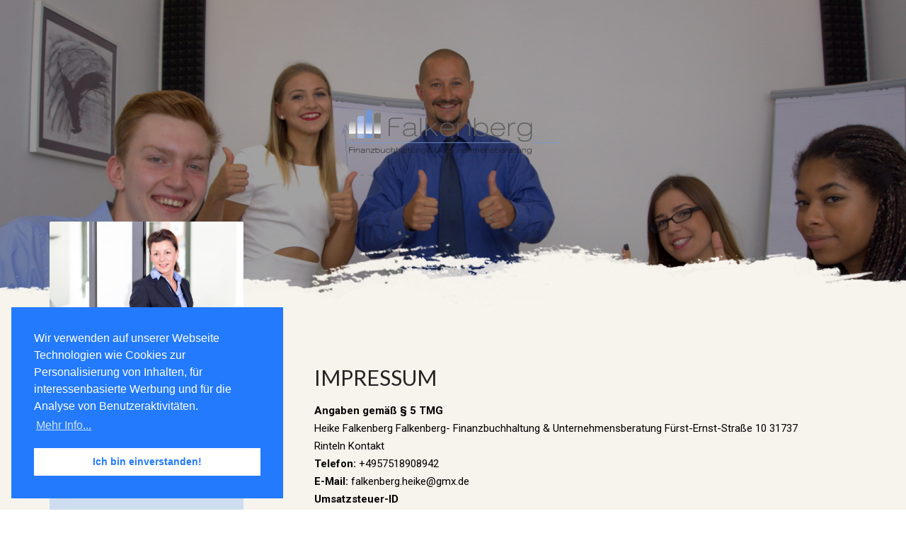

--- FILE ---
content_type: text/html; charset=UTF-8
request_url: https://finanzbuchhaltung-falkenberg.de/impressum
body_size: 8980
content:
<!DOCTYPE html>
<html lang="de">
<head>
	<meta charset="UTF-8">
		<meta charset="UTF-8" />
<title>Impressum &#8211; Falkenberg Unternehmensberatung</title>
<meta name="viewport" content="width=device-width, initial-scale=1" />
<meta name="generator" content="Hoot Ubix 1.7.2" />
<link rel='dns-prefetch' href='//fonts.googleapis.com' />
<link rel='dns-prefetch' href='//s.w.org' />
<link rel="alternate" type="application/rss+xml" title="Falkenberg Unternehmensberatung &raquo; Feed" href="https://finanzbuchhaltung-falkenberg.de/feed" />
<link rel="alternate" type="application/rss+xml" title="Falkenberg Unternehmensberatung &raquo; Kommentar-Feed" href="https://finanzbuchhaltung-falkenberg.de/comments/feed" />
<link rel="alternate" type="text/calendar" title="Falkenberg Unternehmensberatung &raquo; iCal Feed" href="https://finanzbuchhaltung-falkenberg.de/events/?ical=1" />
<link rel="pingback" href="https://finanzbuchhaltung-falkenberg.de/xmlrpc.php" />
<link rel="profile" href="http://gmpg.org/xfn/11" />
		<script type="text/javascript">
			window._wpemojiSettings = {"baseUrl":"https:\/\/s.w.org\/images\/core\/emoji\/11.2.0\/72x72\/","ext":".png","svgUrl":"https:\/\/s.w.org\/images\/core\/emoji\/11.2.0\/svg\/","svgExt":".svg","source":{"concatemoji":"https:\/\/finanzbuchhaltung-falkenberg.de\/wp-includes\/js\/wp-emoji-release.min.js?ver=5.1.21"}};
			!function(e,a,t){var n,r,o,i=a.createElement("canvas"),p=i.getContext&&i.getContext("2d");function s(e,t){var a=String.fromCharCode;p.clearRect(0,0,i.width,i.height),p.fillText(a.apply(this,e),0,0);e=i.toDataURL();return p.clearRect(0,0,i.width,i.height),p.fillText(a.apply(this,t),0,0),e===i.toDataURL()}function c(e){var t=a.createElement("script");t.src=e,t.defer=t.type="text/javascript",a.getElementsByTagName("head")[0].appendChild(t)}for(o=Array("flag","emoji"),t.supports={everything:!0,everythingExceptFlag:!0},r=0;r<o.length;r++)t.supports[o[r]]=function(e){if(!p||!p.fillText)return!1;switch(p.textBaseline="top",p.font="600 32px Arial",e){case"flag":return s([55356,56826,55356,56819],[55356,56826,8203,55356,56819])?!1:!s([55356,57332,56128,56423,56128,56418,56128,56421,56128,56430,56128,56423,56128,56447],[55356,57332,8203,56128,56423,8203,56128,56418,8203,56128,56421,8203,56128,56430,8203,56128,56423,8203,56128,56447]);case"emoji":return!s([55358,56760,9792,65039],[55358,56760,8203,9792,65039])}return!1}(o[r]),t.supports.everything=t.supports.everything&&t.supports[o[r]],"flag"!==o[r]&&(t.supports.everythingExceptFlag=t.supports.everythingExceptFlag&&t.supports[o[r]]);t.supports.everythingExceptFlag=t.supports.everythingExceptFlag&&!t.supports.flag,t.DOMReady=!1,t.readyCallback=function(){t.DOMReady=!0},t.supports.everything||(n=function(){t.readyCallback()},a.addEventListener?(a.addEventListener("DOMContentLoaded",n,!1),e.addEventListener("load",n,!1)):(e.attachEvent("onload",n),a.attachEvent("onreadystatechange",function(){"complete"===a.readyState&&t.readyCallback()})),(n=t.source||{}).concatemoji?c(n.concatemoji):n.wpemoji&&n.twemoji&&(c(n.twemoji),c(n.wpemoji)))}(window,document,window._wpemojiSettings);
		</script>
		<style type="text/css">
img.wp-smiley,
img.emoji {
	display: inline !important;
	border: none !important;
	box-shadow: none !important;
	height: 1em !important;
	width: 1em !important;
	margin: 0 .07em !important;
	vertical-align: -0.1em !important;
	background: none !important;
	padding: 0 !important;
}
</style>
	<link rel='stylesheet' id='wp-block-library-css'  href='https://finanzbuchhaltung-falkenberg.de/wp-includes/css/dist/block-library/style.min.css?ver=5.1.21' type='text/css' media='all' />
<link rel='stylesheet' id='1and1-wizard-welcome-css'  href='https://finanzbuchhaltung-falkenberg.de/wp-content/plugins/1and1-wordpress-assistant/css/welcome-panel.css?ver=5.0.0' type='text/css' media='all' />
<link rel='stylesheet' id='contact-form-7-css'  href='https://finanzbuchhaltung-falkenberg.de/wp-content/plugins/contact-form-7/includes/css/styles.css?ver=5.0.5' type='text/css' media='all' />
<link rel='stylesheet' id='pamafix-css'  href='https://finanzbuchhaltung-falkenberg.de/wp-content/plugins/pamafix/public/css/pamafix-public.css?ver=1.0.0' type='text/css' media='all' />
<link rel='stylesheet' id='hootubix-google-fonts-css'  href='//fonts.googleapis.com/css?family=Graduate%7CLato%3A300%2C400%2C400i%2C500%2C600%2C700%2C700i%2C800&#038;subset=latin' type='text/css' media='all' />
<link rel='stylesheet' id='hybrid-gallery-css'  href='https://finanzbuchhaltung-falkenberg.de/wp-content/themes/hoot-ubix/hybrid/css/gallery.min.css?ver=4.0.0' type='text/css' media='all' />
<link rel='stylesheet' id='font-awesome-css'  href='https://finanzbuchhaltung-falkenberg.de/wp-content/themes/hoot-ubix/hybrid/extend/css/font-awesome.css?ver=5.0.10' type='text/css' media='all' />
<link rel='stylesheet' id='elementor-icons-css'  href='https://finanzbuchhaltung-falkenberg.de/wp-content/plugins/elementor/assets/lib/eicons/css/elementor-icons.min.css?ver=4.3.0' type='text/css' media='all' />
<link rel='stylesheet' id='elementor-animations-css'  href='https://finanzbuchhaltung-falkenberg.de/wp-content/plugins/elementor/assets/lib/animations/animations.min.css?ver=2.5.5' type='text/css' media='all' />
<link rel='stylesheet' id='elementor-frontend-css'  href='https://finanzbuchhaltung-falkenberg.de/wp-content/plugins/elementor/assets/css/frontend.min.css?ver=2.5.5' type='text/css' media='all' />
<link rel='stylesheet' id='elementor-pro-css'  href='https://finanzbuchhaltung-falkenberg.de/wp-content/plugins/elementor-pro/assets/css/frontend.min.css?ver=2.4.8' type='text/css' media='all' />
<link rel='stylesheet' id='elementor-global-css'  href='https://finanzbuchhaltung-falkenberg.de/wp-content/uploads/elementor/css/global.css?ver=1552481998' type='text/css' media='all' />
<link rel='stylesheet' id='elementor-post-41-css'  href='https://finanzbuchhaltung-falkenberg.de/wp-content/uploads/elementor/css/post-41.css?ver=1552997362' type='text/css' media='all' />
<link rel='stylesheet' id='jquery-lazyloadxt-spinner-css-css'  href='//finanzbuchhaltung-falkenberg.de/wp-content/plugins/a3-lazy-load/assets/css/jquery.lazyloadxt.spinner.css?ver=5.1.21' type='text/css' media='all' />
<link rel='stylesheet' id='hybridextend-style-css'  href='https://finanzbuchhaltung-falkenberg.de/wp-content/themes/hoot-ubix/style.css?ver=1.7.2' type='text/css' media='all' />
<style id='hybridextend-style-inline-css' type='text/css'>
.hgrid {
	max-width: 1260px;
} 
a {
	color: #db1010;
} 
.accent-typo {
	background: #db1010;
	color: #ffffff;
} 
.invert-typo {
	color: #ffffff;
} 
.enforce-typo {
	background: #ffffff;
} 
input[type="submit"], #submit, .button {
	background: #db1010;
	color: #ffffff;
} 
input[type="submit"]:hover, #submit:hover, .button:hover {
	background: #c10e0e;
	color: #ffffff;
} 
body {
	background-color: #ffffff;
} 
.site-logo-with-icon #site-title i {
	font-size: 50px;
} 
.site-logo-mixed-image img {
	max-width: 200px;
} 
.menu-items > li.current-menu-item, .menu-items > li:hover,.sf-menu ul li:hover > a {
	background: #db1010;
	color: #ffffff;
} 
.entry-footer .entry-byline {
	color: #db1010;
} 
.more-link {
	border-color: #db1010;
	color: #db1010;
} 
.more-link a, .more-link a:hover {
	background: #db1010;
	color: #ffffff;
} 
.lSSlideOuter .lSPager.lSpg > li:hover a, .lSSlideOuter .lSPager.lSpg > li.active a {
	background-color: #db1010;
} 
.frontpage-area.module-bg-accent {
	background-color: #db1010;
} 
.content-block-style3 .content-block-icon {
	background: #ffffff;
} 
.content-block-icon i {
	color: #db1010;
} 
.icon-style-circle, .icon-style-square {
	border-color: #db1010;
} 
#infinite-handle span {
	background: #db1010;
	color: #ffffff;
}
</style>
<link rel='stylesheet' id='google-fonts-1-css'  href='https://fonts.googleapis.com/css?family=Roboto%3A100%2C100italic%2C200%2C200italic%2C300%2C300italic%2C400%2C400italic%2C500%2C500italic%2C600%2C600italic%2C700%2C700italic%2C800%2C800italic%2C900%2C900italic%7CRoboto+Slab%3A100%2C100italic%2C200%2C200italic%2C300%2C300italic%2C400%2C400italic%2C500%2C500italic%2C600%2C600italic%2C700%2C700italic%2C800%2C800italic%2C900%2C900italic%7CLora%3A100%2C100italic%2C200%2C200italic%2C300%2C300italic%2C400%2C400italic%2C500%2C500italic%2C600%2C600italic%2C700%2C700italic%2C800%2C800italic%2C900%2C900italic%7CJosefin+Sans%3A100%2C100italic%2C200%2C200italic%2C300%2C300italic%2C400%2C400italic%2C500%2C500italic%2C600%2C600italic%2C700%2C700italic%2C800%2C800italic%2C900%2C900italic&#038;ver=5.1.21' type='text/css' media='all' />
<script type='text/javascript' src='https://finanzbuchhaltung-falkenberg.de/wp-content/plugins/1and1-wordpress-assistant/js/cookies.js?ver=5.1.21'></script>
<script type='text/javascript' src='https://finanzbuchhaltung-falkenberg.de/wp-includes/js/jquery/jquery.js?ver=1.12.4'></script>
<script type='text/javascript' src='https://finanzbuchhaltung-falkenberg.de/wp-includes/js/jquery/jquery-migrate.min.js?ver=1.4.1'></script>
<script type='text/javascript' src='https://finanzbuchhaltung-falkenberg.de/wp-content/plugins/pamafix/public/js/pamafix-public.js?ver=1.0.0'></script>
<script type='text/javascript' src='https://finanzbuchhaltung-falkenberg.de/wp-content/themes/hoot-ubix/js/modernizr.custom.js?ver=2.8.3'></script>
<link rel='https://api.w.org/' href='https://finanzbuchhaltung-falkenberg.de/wp-json/' />
<link rel="EditURI" type="application/rsd+xml" title="RSD" href="https://finanzbuchhaltung-falkenberg.de/xmlrpc.php?rsd" />
<link rel="wlwmanifest" type="application/wlwmanifest+xml" href="https://finanzbuchhaltung-falkenberg.de/wp-includes/wlwmanifest.xml" /> 
<meta name="generator" content="WordPress 5.1.21" />
<link rel="canonical" href="https://finanzbuchhaltung-falkenberg.de/impressum" />
<link rel='shortlink' href='https://finanzbuchhaltung-falkenberg.de/?p=41' />
<link rel="alternate" type="application/json+oembed" href="https://finanzbuchhaltung-falkenberg.de/wp-json/oembed/1.0/embed?url=https%3A%2F%2Ffinanzbuchhaltung-falkenberg.de%2Fimpressum" />
<link rel="alternate" type="text/xml+oembed" href="https://finanzbuchhaltung-falkenberg.de/wp-json/oembed/1.0/embed?url=https%3A%2F%2Ffinanzbuchhaltung-falkenberg.de%2Fimpressum&#038;format=xml" />

<!--BEGIN: TRACKING CODE MANAGER BY INTELLYWP.COM IN HEAD//-->
<!-- Facebook Pixel Code -->
<script>
  !function(f,b,e,v,n,t,s)
  {if(f.fbq)return;n=f.fbq=function(){n.callMethod?
  n.callMethod.apply(n,arguments):n.queue.push(arguments)};
  if(!f._fbq)f._fbq=n;n.push=n;n.loaded=!0;n.version='2.0';
  n.queue=[];t=b.createElement(e);t.async=!0;
  t.src=v;s=b.getElementsByTagName(e)[0];
  s.parentNode.insertBefore(t,s)}(window, document,'script',
  'https://connect.facebook.net/en_US/fbevents.js');
  fbq('init', '559545261520408');
  fbq('track', 'PageView');
</script>
<noscript><img height="1" width="1" style="display:none"
  src="https://www.facebook.com/tr?id=559545261520408&ev=PageView&noscript=1"
/></noscript>
<!-- End Facebook Pixel Code -->
<!--END: https://wordpress.org/plugins/tracking-code-manager IN HEAD//--><meta name="tec-api-version" content="v1"><meta name="tec-api-origin" content="https://finanzbuchhaltung-falkenberg.de"><link rel="https://theeventscalendar.com/" href="https://finanzbuchhaltung-falkenberg.de/wp-json/tribe/events/v1/" />		<style type="text/css">.recentcomments a{display:inline !important;padding:0 !important;margin:0 !important;}</style>
		<style type="text/css">.broken_link, a.broken_link {
	text-decoration: line-through;
}</style>	<meta name="viewport" content="width=device-width, initial-scale=1.0, viewport-fit=cover" /></head>
<body class="wordpress ltr de de-de parent-theme y2026 m01 d22 h12 thursday logged-out singular singular-page singular-page-41 page-template-elementor_canvas tribe-no-js elementor-default elementor-template-canvas elementor-page elementor-page-41">
			<div data-elementor-type="post" data-elementor-id="41" class="elementor elementor-41" data-elementor-settings="[]">
			<div class="elementor-inner">
				<div class="elementor-section-wrap">
							<section class="elementor-element elementor-element-7f6c4c7f elementor-section-height-min-height elementor-section-boxed elementor-section-height-default elementor-section-items-middle elementor-section elementor-top-section" data-id="7f6c4c7f" data-element_type="section" data-settings="{&quot;background_background&quot;:&quot;classic&quot;}">
							<div class="elementor-background-overlay"></div>
							<div class="elementor-container elementor-column-gap-default">
				<div class="elementor-row">
				<div class="elementor-element elementor-element-5b41ca27 elementor-column elementor-col-100 elementor-top-column" data-id="5b41ca27" data-element_type="column">
			<div class="elementor-column-wrap  elementor-element-populated">
					<div class="elementor-widget-wrap">
				<div class="elementor-element elementor-element-73fd784 elementor-widget elementor-widget-html" data-id="73fd784" data-element_type="widget" data-widget_type="html.default">
				<div class="elementor-widget-container">
			<link rel="stylesheet" type="text/css" href="//cdnjs.cloudflare.com/ajax/libs/cookieconsent2/3.1.0/cookieconsent.min.css" />
<script src="//cdnjs.cloudflare.com/ajax/libs/cookieconsent2/3.1.0/cookieconsent.min.js"></script>
<script>
window.addEventListener("load", function(){
window.cookieconsent.initialise({
  "palette": {
    "popup": {
      "background": "#237afc"
    },
    "button": {
      "background": "#fff",
      "text": "#237afc"
    }
  },
  "position": "bottom-left",
  "content": {
    "message": "Wir verwenden auf unserer Webseite Technologien wie Cookies zur Personalisierung von Inhalten, für interessenbasierte Werbung und für die Analyse von Benutzeraktivitäten.",
    "dismiss": "Ich bin einverstanden!",
    "link": "Mehr Info...",
    "href": "https://finanzbuchhaltung-falkenberg.de/datenschutz"
  }
})});
</script>		</div>
				</div>
				<div class="elementor-element elementor-element-b1056ff elementor-widget elementor-widget-image" data-id="b1056ff" data-element_type="widget" data-widget_type="image.default">
				<div class="elementor-widget-container">
					<div class="elementor-image">
											<a href="https://finanzbuchhaltung-falkenberg.de" data-elementor-open-lightbox="">
							<img width="300" height="63" src="//finanzbuchhaltung-falkenberg.de/wp-content/plugins/a3-lazy-load/assets/images/lazy_placeholder.gif" data-lazy-type="image" data-src="https://finanzbuchhaltung-falkenberg.de/wp-content/uploads/2019/03/Logo_Falkenberg_RGB-300x63.png" class="lazy lazy-hidden attachment-medium size-medium" alt="" srcset="" data-srcset="https://finanzbuchhaltung-falkenberg.de/wp-content/uploads/2019/03/Logo_Falkenberg_RGB-300x63.png 300w, https://finanzbuchhaltung-falkenberg.de/wp-content/uploads/2019/03/Logo_Falkenberg_RGB-768x160.png 768w, https://finanzbuchhaltung-falkenberg.de/wp-content/uploads/2019/03/Logo_Falkenberg_RGB-1024x214.png 1024w, https://finanzbuchhaltung-falkenberg.de/wp-content/uploads/2019/03/Logo_Falkenberg_RGB-425x89.png 425w, https://finanzbuchhaltung-falkenberg.de/wp-content/uploads/2019/03/Logo_Falkenberg_RGB.png 1501w" sizes="(max-width: 300px) 100vw, 300px" /><noscript><img width="300" height="63" src="https://finanzbuchhaltung-falkenberg.de/wp-content/uploads/2019/03/Logo_Falkenberg_RGB-300x63.png" class="attachment-medium size-medium" alt="" srcset="https://finanzbuchhaltung-falkenberg.de/wp-content/uploads/2019/03/Logo_Falkenberg_RGB-300x63.png 300w, https://finanzbuchhaltung-falkenberg.de/wp-content/uploads/2019/03/Logo_Falkenberg_RGB-768x160.png 768w, https://finanzbuchhaltung-falkenberg.de/wp-content/uploads/2019/03/Logo_Falkenberg_RGB-1024x214.png 1024w, https://finanzbuchhaltung-falkenberg.de/wp-content/uploads/2019/03/Logo_Falkenberg_RGB-425x89.png 425w, https://finanzbuchhaltung-falkenberg.de/wp-content/uploads/2019/03/Logo_Falkenberg_RGB.png 1501w" sizes="(max-width: 300px) 100vw, 300px" /></noscript>								</a>
											</div>
				</div>
				</div>
						</div>
			</div>
		</div>
						</div>
			</div>
		</section>
				<section class="elementor-element elementor-element-537db485 elementor-section-height-min-height elementor-section-boxed elementor-section-height-default elementor-section-items-middle elementor-section elementor-top-section" data-id="537db485" data-element_type="section" data-settings="{&quot;background_background&quot;:&quot;classic&quot;}">
							<div class="elementor-background-overlay"></div>
							<div class="elementor-container elementor-column-gap-default">
				<div class="elementor-row">
				<div class="elementor-element elementor-element-70721233 elementor-column elementor-col-50 elementor-top-column" data-id="70721233" data-element_type="column">
			<div class="elementor-column-wrap  elementor-element-populated">
					<div class="elementor-widget-wrap">
				<div class="elementor-element elementor-element-48b89593 elementor-widget elementor-widget-image" data-id="48b89593" data-element_type="widget" data-widget_type="image.default">
				<div class="elementor-widget-container">
					<div class="elementor-image">
										<img width="768" height="512" src="//finanzbuchhaltung-falkenberg.de/wp-content/plugins/a3-lazy-load/assets/images/lazy_placeholder.gif" data-lazy-type="image" data-src="https://finanzbuchhaltung-falkenberg.de/wp-content/uploads/2019/03/HeikeFalkenberg-768x512.jpg" class="lazy lazy-hidden attachment-medium_large size-medium_large" alt="" srcset="" data-srcset="https://finanzbuchhaltung-falkenberg.de/wp-content/uploads/2019/03/HeikeFalkenberg-768x512.jpg 768w, https://finanzbuchhaltung-falkenberg.de/wp-content/uploads/2019/03/HeikeFalkenberg-300x200.jpg 300w, https://finanzbuchhaltung-falkenberg.de/wp-content/uploads/2019/03/HeikeFalkenberg-1024x682.jpg 1024w, https://finanzbuchhaltung-falkenberg.de/wp-content/uploads/2019/03/HeikeFalkenberg-425x283.jpg 425w, https://finanzbuchhaltung-falkenberg.de/wp-content/uploads/2019/03/HeikeFalkenberg.jpg 1429w" sizes="(max-width: 768px) 100vw, 768px" /><noscript><img width="768" height="512" src="https://finanzbuchhaltung-falkenberg.de/wp-content/uploads/2019/03/HeikeFalkenberg-768x512.jpg" class="attachment-medium_large size-medium_large" alt="" srcset="https://finanzbuchhaltung-falkenberg.de/wp-content/uploads/2019/03/HeikeFalkenberg-768x512.jpg 768w, https://finanzbuchhaltung-falkenberg.de/wp-content/uploads/2019/03/HeikeFalkenberg-300x200.jpg 300w, https://finanzbuchhaltung-falkenberg.de/wp-content/uploads/2019/03/HeikeFalkenberg-1024x682.jpg 1024w, https://finanzbuchhaltung-falkenberg.de/wp-content/uploads/2019/03/HeikeFalkenberg-425x283.jpg 425w, https://finanzbuchhaltung-falkenberg.de/wp-content/uploads/2019/03/HeikeFalkenberg.jpg 1429w" sizes="(max-width: 768px) 100vw, 768px" /></noscript>											</div>
				</div>
				</div>
				<section class="elementor-element elementor-element-4e54ef87 elementor-section-boxed elementor-section-height-default elementor-section-height-default elementor-section elementor-inner-section" data-id="4e54ef87" data-element_type="section" data-settings="{&quot;background_background&quot;:&quot;classic&quot;}">
						<div class="elementor-container elementor-column-gap-no">
				<div class="elementor-row">
				<div class="elementor-element elementor-element-244f9c60 elementor-column elementor-col-100 elementor-inner-column" data-id="244f9c60" data-element_type="column">
			<div class="elementor-column-wrap  elementor-element-populated">
					<div class="elementor-widget-wrap">
				<div class="elementor-element elementor-element-94c3e56 elementor-widget elementor-widget-heading" data-id="94c3e56" data-element_type="widget" data-widget_type="heading.default">
				<div class="elementor-widget-container">
			<h3 class="elementor-heading-title elementor-size-default">Heike Falkenberg </h3>		</div>
				</div>
				<div class="elementor-element elementor-element-47d259c4 elementor-widget elementor-widget-heading" data-id="47d259c4" data-element_type="widget" data-widget_type="heading.default">
				<div class="elementor-widget-container">
			<h2 class="elementor-heading-title elementor-size-default">Unternehmensberaterin</h2>		</div>
				</div>
						</div>
			</div>
		</div>
						</div>
			</div>
		</section>
						</div>
			</div>
		</div>
				<div class="elementor-element elementor-element-bb2aeaa elementor-column elementor-col-50 elementor-top-column" data-id="bb2aeaa" data-element_type="column">
			<div class="elementor-column-wrap  elementor-element-populated">
					<div class="elementor-widget-wrap">
				<div class="elementor-element elementor-element-2d7d6a0 elementor-widget elementor-widget-text-editor" data-id="2d7d6a0" data-element_type="widget" data-widget_type="text-editor.default">
				<div class="elementor-widget-container">
					<div class="elementor-text-editor elementor-clearfix"><h1>Impressum</h1><p><b>Angaben gemäß § 5 TMG</b><br />Heike Falkenberg Falkenberg- Finanzbuchhaltung &amp; Unternehmensberatung Fürst-Ernst-Straße 10 31737 Rinteln Kontakt<br /><strong>Telefon:</strong> +4957518908942 <br /><strong>E-Mail:</strong> falkenberg.heike@gmx.de <br /><b>Umsatzsteuer-ID</b><br />Umsatzsteuer-Identifikationsnummer gemäß §27 a Umsatzsteuergesetz: <br />DE281658193 Streitschlichtung</p><p>Die Europäische Kommission stellt eine Plattform zur Online-Streitbeilegung (OS) bereit: https://ec.europa.eu/consumers/odr. Unsere E-Mail-Adresse finden Sie oben im Impressum.<br />Wir sind nicht bereit oder verpflichtet, an Streitbeilegungsverfahren vor einer Verbraucherschlichtungsstelle teilzunehmen.</p><p>Quelle: e-recht24.de</p></div>
				</div>
				</div>
						</div>
			</div>
		</div>
						</div>
			</div>
		</section>
				<section class="elementor-element elementor-element-7f103b84 elementor-section-height-min-height elementor-section-boxed elementor-section-height-default elementor-section-items-middle elementor-section elementor-top-section" data-id="7f103b84" data-element_type="section" data-settings="{&quot;background_background&quot;:&quot;classic&quot;}">
						<div class="elementor-container elementor-column-gap-default">
				<div class="elementor-row">
				<div class="elementor-element elementor-element-7c5ca88c elementor-column elementor-col-50 elementor-top-column" data-id="7c5ca88c" data-element_type="column">
			<div class="elementor-column-wrap  elementor-element-populated">
					<div class="elementor-widget-wrap">
				<div class="elementor-element elementor-element-27ea7ebf elementor-position-top elementor-vertical-align-top elementor-widget elementor-widget-image-box" data-id="27ea7ebf" data-element_type="widget" data-widget_type="image-box.default">
				<div class="elementor-widget-container">
			<div class="elementor-image-box-wrapper"><figure class="elementor-image-box-img"><img width="339" height="250" src="//finanzbuchhaltung-falkenberg.de/wp-content/plugins/a3-lazy-load/assets/images/lazy_placeholder.gif" data-lazy-type="image" data-src="https://finanzbuchhaltung-falkenberg.de/wp-content/uploads/2019/03/houseicon2.png" class="lazy lazy-hidden attachment-full size-full" alt="" srcset="" data-srcset="https://finanzbuchhaltung-falkenberg.de/wp-content/uploads/2019/03/houseicon2.png 339w, https://finanzbuchhaltung-falkenberg.de/wp-content/uploads/2019/03/houseicon2-300x221.png 300w" sizes="(max-width: 339px) 100vw, 339px" /><noscript><img width="339" height="250" src="https://finanzbuchhaltung-falkenberg.de/wp-content/uploads/2019/03/houseicon2.png" class="attachment-full size-full" alt="" srcset="https://finanzbuchhaltung-falkenberg.de/wp-content/uploads/2019/03/houseicon2.png 339w, https://finanzbuchhaltung-falkenberg.de/wp-content/uploads/2019/03/houseicon2-300x221.png 300w" sizes="(max-width: 339px) 100vw, 339px" /></noscript></figure><div class="elementor-image-box-content"><h3 class="elementor-image-box-title">Anschrift</h3><p class="elementor-image-box-description">Fürst-Ernst-Str. 10<br>
31737 Rinteln</p></div></div>		</div>
				</div>
						</div>
			</div>
		</div>
				<div class="elementor-element elementor-element-ddaa5ef elementor-column elementor-col-50 elementor-top-column" data-id="ddaa5ef" data-element_type="column">
			<div class="elementor-column-wrap  elementor-element-populated">
					<div class="elementor-widget-wrap">
				<div class="elementor-element elementor-element-756a2936 elementor-position-top elementor-vertical-align-top elementor-widget elementor-widget-image-box" data-id="756a2936" data-element_type="widget" data-widget_type="image-box.default">
				<div class="elementor-widget-container">
			<div class="elementor-image-box-wrapper"><figure class="elementor-image-box-img"><img width="339" height="250" src="//finanzbuchhaltung-falkenberg.de/wp-content/plugins/a3-lazy-load/assets/images/lazy_placeholder.gif" data-lazy-type="image" data-src="https://finanzbuchhaltung-falkenberg.de/wp-content/uploads/2019/03/envelopeicon2.png" class="lazy lazy-hidden attachment-full size-full" alt="" srcset="" data-srcset="https://finanzbuchhaltung-falkenberg.de/wp-content/uploads/2019/03/envelopeicon2.png 339w, https://finanzbuchhaltung-falkenberg.de/wp-content/uploads/2019/03/envelopeicon2-300x221.png 300w" sizes="(max-width: 339px) 100vw, 339px" /><noscript><img width="339" height="250" src="https://finanzbuchhaltung-falkenberg.de/wp-content/uploads/2019/03/envelopeicon2.png" class="attachment-full size-full" alt="" srcset="https://finanzbuchhaltung-falkenberg.de/wp-content/uploads/2019/03/envelopeicon2.png 339w, https://finanzbuchhaltung-falkenberg.de/wp-content/uploads/2019/03/envelopeicon2-300x221.png 300w" sizes="(max-width: 339px) 100vw, 339px" /></noscript></figure><div class="elementor-image-box-content"><h3 class="elementor-image-box-title">Kontakt</h3></div></div>		</div>
				</div>
				<div class="elementor-element elementor-element-1275f682 elementor-align-left elementor-icon-list--layout-traditional elementor-widget elementor-widget-icon-list" data-id="1275f682" data-element_type="widget" data-widget_type="icon-list.default">
				<div class="elementor-widget-container">
					<ul class="elementor-icon-list-items">
							<li class="elementor-icon-list-item" >
											<span class="elementor-icon-list-icon">
							<i class="fa fa-envelope" aria-hidden="true"></i>
						</span>
										<span class="elementor-icon-list-text">falkenberg.heike@gmx.de</span>
									</li>
								<li class="elementor-icon-list-item" >
											<span class="elementor-icon-list-icon">
							<i class="fa fa-phone" aria-hidden="true"></i>
						</span>
										<span class="elementor-icon-list-text">+49 5751 89 08 942</span>
									</li>
						</ul>
				</div>
				</div>
						</div>
			</div>
		</div>
						</div>
			</div>
		</section>
				<section class="elementor-element elementor-element-6758d25f elementor-section-boxed elementor-section-height-default elementor-section-height-default elementor-section elementor-top-section" data-id="6758d25f" data-element_type="section">
						<div class="elementor-container elementor-column-gap-default">
				<div class="elementor-row">
				<div class="elementor-element elementor-element-4bd48e52 elementor-column elementor-col-100 elementor-top-column" data-id="4bd48e52" data-element_type="column">
			<div class="elementor-column-wrap  elementor-element-populated">
					<div class="elementor-widget-wrap">
				<div class="elementor-element elementor-element-50b8c366 elementor-nav-menu__align-center elementor-nav-menu__text-align-center elementor-nav-menu--indicator-classic elementor-nav-menu--dropdown-tablet elementor-widget elementor-widget-nav-menu" data-id="50b8c366" data-element_type="widget" data-settings="{&quot;layout&quot;:&quot;horizontal&quot;}" data-widget_type="nav-menu.default">
				<div class="elementor-widget-container">
						<nav class="elementor-nav-menu--main elementor-nav-menu__container elementor-nav-menu--layout-horizontal e--pointer-none"><ul id="menu-1-50b8c366" class="elementor-nav-menu"><li class="menu-item menu-item-type-post_type menu-item-object-page current-menu-item page_item page-item-41 current_page_item menu-item-43 menu-item-parent-archive"><a href="https://finanzbuchhaltung-falkenberg.de/impressum" aria-current="page" class="elementor-item elementor-item-active"><span class="menu-title">Impressum</span></a></li>
<li class="menu-item menu-item-type-post_type menu-item-object-page menu-item-44 menu-item-parent-archive"><a href="https://finanzbuchhaltung-falkenberg.de/datenschutz" class="elementor-item"><span class="menu-title">Datenschutz</span></a></li>
</ul></nav>
					<div class="elementor-menu-toggle">
			<i class="eicon" aria-hidden="true"></i>
			<span class="elementor-screen-only">Menu</span>
		</div>
		<nav class="elementor-nav-menu--dropdown elementor-nav-menu__container"><ul id="menu-2-50b8c366" class="elementor-nav-menu"><li class="menu-item menu-item-type-post_type menu-item-object-page current-menu-item page_item page-item-41 current_page_item menu-item-43 menu-item-parent-archive"><a href="https://finanzbuchhaltung-falkenberg.de/impressum" aria-current="page" class="elementor-item elementor-item-active"><span class="menu-title">Impressum</span></a></li>
<li class="menu-item menu-item-type-post_type menu-item-object-page menu-item-44 menu-item-parent-archive"><a href="https://finanzbuchhaltung-falkenberg.de/datenschutz" class="elementor-item"><span class="menu-title">Datenschutz</span></a></li>
</ul></nav>
				</div>
				</div>
						</div>
			</div>
		</div>
						</div>
			</div>
		</section>
						</div>
			</div>
		</div>
				<script>
		( function ( body ) {
			'use strict';
			body.className = body.className.replace( /\btribe-no-js\b/, 'tribe-js' );
		} )( document.body );
		</script>
		<script> /* <![CDATA[ */var tribe_l10n_datatables = {"aria":{"sort_ascending":": aktivieren, um Spalte aufsteigend zu sortieren","sort_descending":": aktivieren, um Spalte absteigend zu sortieren"},"length_menu":"_MENU_ Eintr\u00e4ge anzeigen","empty_table":"Keine Daten verf\u00fcgbar in der Tabelle","info":"Zeige von _START_ bis _END_ von ingesamt _TOTAL_ Eintr\u00e4gen","info_empty":"Zeige 0 bis 0 von 0 Eintr\u00e4gen","info_filtered":"(gefiltert von _MAX_ Gesamt Eintr\u00e4gen)","zero_records":"Keine Zeilen gefunden","search":"Suche:","all_selected_text":"Alle Objekte auf dieser Seite wurden selektiert","select_all_link":"Alle Seiten selektieren","clear_selection":"Selektierung aufheben","pagination":{"all":"Alle","next":"N\u00e4chste","previous":"Vorherige"},"select":{"rows":{"0":"","_":": Ausgew\u00e4hlte %d Zeilen","1":": Ausgew\u00e4hlte 1 Zeile"}},"datepicker":{"dayNames":["Sonntag","Montag","Dienstag","Mittwoch","Donnerstag","Freitag","Samstag"],"dayNamesShort":["So.","Mo.","Di.","Mi.","Do.","Fr.","Sa."],"dayNamesMin":["S","M","D","M","D","F","S"],"monthNames":["Januar","Februar","M\u00e4rz","April","Mai","Juni","Juli","August","September","Oktober","November","Dezember"],"monthNamesShort":["Januar","Februar","M\u00e4rz","April","Mai","Juni","Juli","August","September","Oktober","November","Dezember"],"nextText":"Weiter","prevText":"Zur\u00fcck","currentText":"Heute","closeText":"Erledigt"}};var tribe_system_info = {"sysinfo_optin_nonce":"19739aef2b","clipboard_btn_text":"In Zwischenablage kopieren","clipboard_copied_text":"System Info kopiert","clipboard_fail_text":"Dr\u00fccke \"CTRL + C\" um zu kopieren"};/* ]]> */ </script><script data-cfasync="false">
var elementorFrontendConfig = {"environmentMode":{"edit":false,"wpPreview":false},"is_rtl":false,"breakpoints":{"xs":0,"sm":480,"md":768,"lg":1025,"xl":1440,"xxl":1600},"version":"2.5.5","urls":{"assets":"https:\/\/finanzbuchhaltung-falkenberg.de\/wp-content\/plugins\/elementor\/assets\/"},"settings":{"page":[],"general":{"elementor_global_image_lightbox":"yes","elementor_enable_lightbox_in_editor":"yes"}},"post":{"id":41,"title":"Impressum","excerpt":""}};
</script>
<span id="elementor-device-mode" class="elementor-screen-only"></span><script type='text/javascript'>
/* <![CDATA[ */
var wpcf7 = {"apiSettings":{"root":"https:\/\/finanzbuchhaltung-falkenberg.de\/wp-json\/contact-form-7\/v1","namespace":"contact-form-7\/v1"},"recaptcha":{"messages":{"empty":"Bitte best\u00e4tige, dass du keine Maschine bist."}}};
/* ]]> */
</script>
<script type='text/javascript' src='https://finanzbuchhaltung-falkenberg.de/wp-content/plugins/contact-form-7/includes/js/scripts.js?ver=5.0.5'></script>
<script type='text/javascript' src='https://finanzbuchhaltung-falkenberg.de/wp-includes/js/hoverIntent.min.js?ver=1.8.1'></script>
<script type='text/javascript' src='https://finanzbuchhaltung-falkenberg.de/wp-content/themes/hoot-ubix/js/jquery.superfish.js?ver=1.7.5'></script>
<script type='text/javascript' src='https://finanzbuchhaltung-falkenberg.de/wp-content/themes/hoot-ubix/js/jquery.fitvids.js?ver=1.1'></script>
<script type='text/javascript' src='https://finanzbuchhaltung-falkenberg.de/wp-content/themes/hoot-ubix/js/jquery.parallax.js?ver=1.4.2'></script>
<script type='text/javascript' src='https://finanzbuchhaltung-falkenberg.de/wp-content/themes/hoot-ubix/js/hoot.theme.js?ver=1.7.2'></script>
<script type='text/javascript'>
/* <![CDATA[ */
var a3_lazyload_params = {"apply_images":"1","apply_videos":"1"};
/* ]]> */
</script>
<script type='text/javascript' src='//finanzbuchhaltung-falkenberg.de/wp-content/plugins/a3-lazy-load/assets/js/jquery.lazyloadxt.extra.min.js?ver=1.9.1'></script>
<script type='text/javascript' src='//finanzbuchhaltung-falkenberg.de/wp-content/plugins/a3-lazy-load/assets/js/jquery.lazyloadxt.srcset.min.js?ver=1.9.1'></script>
<script type='text/javascript'>
/* <![CDATA[ */
var a3_lazyload_extend_params = {"edgeY":"0"};
/* ]]> */
</script>
<script type='text/javascript' src='//finanzbuchhaltung-falkenberg.de/wp-content/plugins/a3-lazy-load/assets/js/jquery.lazyloadxt.extend.js?ver=1.9.1'></script>
<script type='text/javascript' src='https://finanzbuchhaltung-falkenberg.de/wp-includes/js/wp-embed.min.js?ver=5.1.21'></script>
<script type='text/javascript' src='https://finanzbuchhaltung-falkenberg.de/wp-content/plugins/elementor-pro/assets/lib/smartmenus/jquery.smartmenus.min.js?ver=1.0.1'></script>
<script type='text/javascript' src='https://finanzbuchhaltung-falkenberg.de/wp-content/plugins/elementor/assets/js/frontend-modules.js?ver=2.5.5'></script>
<script type='text/javascript' src='https://finanzbuchhaltung-falkenberg.de/wp-content/plugins/elementor-pro/assets/lib/sticky/jquery.sticky.min.js?ver=2.4.8'></script>
<script type='text/javascript'>
/* <![CDATA[ */
var ElementorProFrontendConfig = {"ajaxurl":"https:\/\/finanzbuchhaltung-falkenberg.de\/wp-admin\/admin-ajax.php","nonce":"820c7bbf0e","shareButtonsNetworks":{"facebook":{"title":"Facebook","has_counter":true},"twitter":{"title":"Twitter"},"google":{"title":"Google+","has_counter":true},"linkedin":{"title":"LinkedIn","has_counter":true},"pinterest":{"title":"Pinterest","has_counter":true},"reddit":{"title":"Reddit","has_counter":true},"vk":{"title":"VK","has_counter":true},"odnoklassniki":{"title":"OK","has_counter":true},"tumblr":{"title":"Tumblr"},"delicious":{"title":"Delicious"},"digg":{"title":"Digg"},"skype":{"title":"Skype"},"stumbleupon":{"title":"StumbleUpon","has_counter":true},"telegram":{"title":"Telegram"},"pocket":{"title":"Pocket","has_counter":true},"xing":{"title":"XING","has_counter":true},"whatsapp":{"title":"WhatsApp"},"email":{"title":"Email"},"print":{"title":"Print"}},"facebook_sdk":{"lang":"de_DE","app_id":""}};
/* ]]> */
</script>
<script type='text/javascript' src='https://finanzbuchhaltung-falkenberg.de/wp-content/plugins/elementor-pro/assets/js/frontend.min.js?ver=2.4.8'></script>
<script type='text/javascript' src='https://finanzbuchhaltung-falkenberg.de/wp-includes/js/jquery/ui/position.min.js?ver=1.11.4'></script>
<script type='text/javascript' src='https://finanzbuchhaltung-falkenberg.de/wp-content/plugins/elementor/assets/lib/dialog/dialog.min.js?ver=4.7.1'></script>
<script type='text/javascript' src='https://finanzbuchhaltung-falkenberg.de/wp-content/plugins/elementor/assets/lib/waypoints/waypoints.min.js?ver=4.0.2'></script>
<script type='text/javascript' src='https://finanzbuchhaltung-falkenberg.de/wp-content/plugins/elementor/assets/lib/swiper/swiper.min.js?ver=4.4.6'></script>
<script type='text/javascript' src='https://finanzbuchhaltung-falkenberg.de/wp-content/plugins/elementor/assets/js/frontend.min.js?ver=2.5.5'></script>
	</body>
</html>


--- FILE ---
content_type: text/css
request_url: https://finanzbuchhaltung-falkenberg.de/wp-content/plugins/pamafix/public/css/pamafix-public.css?ver=1.0.0
body_size: -53
content:
body{
     margin: 0;
     padding: 0;
 }
#sidr{
    display: none;
}

--- FILE ---
content_type: text/css
request_url: https://finanzbuchhaltung-falkenberg.de/wp-content/uploads/elementor/css/post-41.css?ver=1552997362
body_size: 2044
content:
.elementor-41 .elementor-element.elementor-element-7f6c4c7f > .elementor-container{min-height:353px;}.elementor-41 .elementor-element.elementor-element-7f6c4c7f > .elementor-container:after{content:"";min-height:inherit;}.elementor-41 .elementor-element.elementor-element-7f6c4c7f:not(.elementor-motion-effects-element-type-background), .elementor-41 .elementor-element.elementor-element-7f6c4c7f > .elementor-motion-effects-container > .elementor-motion-effects-layer{background-image:url("http://finanzbuchhaltung-falkenberg.de/wp-content/uploads/2019/03/daumen-hoch-wir-schaffen-das-zusammenhalt.jpg");background-position:center center;background-repeat:no-repeat;background-size:cover;}.elementor-41 .elementor-element.elementor-element-7f6c4c7f > .elementor-background-overlay{background-color:rgba(0,0,0,0.37);background-image:url("http://finanzbuchhaltung-falkenberg.de/wp-content/uploads/2019/03/Brushoverlay07.png");background-position:bottom center;background-repeat:no-repeat;background-size:contain;opacity:1;transition:background 0.3s, border-radius 0.3s, opacity 0.3s;}.elementor-41 .elementor-element.elementor-element-7f6c4c7f{transition:background 0.3s, border 0.3s, border-radius 0.3s, box-shadow 0.3s;padding:0px 0px 80px 0px;}.elementor-41 .elementor-element.elementor-element-5b41ca27.elementor-column .elementor-column-wrap{align-items:center;}.elementor-41 .elementor-element.elementor-element-5b41ca27.elementor-column > .elementor-column-wrap > .elementor-widget-wrap{align-content:center;}.elementor-41 .elementor-element.elementor-element-537db485:not(.elementor-motion-effects-element-type-background), .elementor-41 .elementor-element.elementor-element-537db485 > .elementor-motion-effects-container > .elementor-motion-effects-layer{background-color:#f7f3ed;}.elementor-41 .elementor-element.elementor-element-537db485 > .elementor-background-overlay{background-image:url("http://finanzbuchhaltung-falkenberg.de/wp-content/uploads/2019/03/Brushoverlay03.png");background-position:bottom right;background-repeat:no-repeat;background-size:auto;opacity:1;transition:background 0.3s, border-radius 0.3s, opacity 0.3s;}.elementor-41 .elementor-element.elementor-element-537db485{transition:background 0.3s, border 0.3s, border-radius 0.3s, box-shadow 0.3s;padding:80px 0px 180px 0px;}.elementor-41 .elementor-element.elementor-element-70721233 > .elementor-column-wrap > .elementor-widget-wrap > .elementor-widget:not(.elementor-widget__width-auto):not(.elementor-widget__width-initial):not(:last-child):not(.elementor-absolute){margin-bottom:0px;}.elementor-41 .elementor-element.elementor-element-70721233 > .elementor-element-populated{transition:background 0.3s, border 0.3s, border-radius 0.3s, box-shadow 0.3s;margin:-200px 0px 0px 0px;padding:0px 0px 0px 0px;}.elementor-41 .elementor-element.elementor-element-70721233 > .elementor-element-populated > .elementor-background-overlay{transition:background 0.3s, border-radius 0.3s, opacity 0.3s;}.elementor-41 .elementor-element.elementor-element-48b89593 .elementor-image img{border-radius:2px 2px 0px 0px;}.elementor-41 .elementor-element.elementor-element-4e54ef87:not(.elementor-motion-effects-element-type-background), .elementor-41 .elementor-element.elementor-element-4e54ef87 > .elementor-motion-effects-container > .elementor-motion-effects-layer{background-color:#cedcef;}.elementor-41 .elementor-element.elementor-element-4e54ef87, .elementor-41 .elementor-element.elementor-element-4e54ef87 > .elementor-background-overlay{border-radius:0px 0px 2px 2px;}.elementor-41 .elementor-element.elementor-element-4e54ef87{transition:background 0.3s, border 0.3s, border-radius 0.3s, box-shadow 0.3s;margin-top:0px;margin-bottom:0px;padding:70px 50px 60px 50px;}.elementor-41 .elementor-element.elementor-element-4e54ef87 > .elementor-background-overlay{transition:background 0.3s, border-radius 0.3s, opacity 0.3s;}.elementor-41 .elementor-element.elementor-element-244f9c60 > .elementor-column-wrap > .elementor-widget-wrap > .elementor-widget:not(.elementor-widget__width-auto):not(.elementor-widget__width-initial):not(:last-child):not(.elementor-absolute){margin-bottom:0px;}.elementor-41 .elementor-element.elementor-element-94c3e56{text-align:left;}.elementor-41 .elementor-element.elementor-element-94c3e56.elementor-widget-heading .elementor-heading-title{color:#000000;}.elementor-41 .elementor-element.elementor-element-94c3e56 .elementor-heading-title{font-family:"Lora", Sans-serif;font-size:25px;font-weight:100;text-transform:none;line-height:35px;}.elementor-41 .elementor-element.elementor-element-47d259c4.elementor-widget-heading .elementor-heading-title{color:#000000;}.elementor-41 .elementor-element.elementor-element-47d259c4 .elementor-heading-title{font-family:"Josefin Sans", Sans-serif;font-size:16px;font-weight:300;text-transform:capitalize;line-height:35px;letter-spacing:0.4px;}.elementor-41 .elementor-element.elementor-element-47d259c4 > .elementor-widget-container{margin:30px 0px 0px 0px;}.elementor-41 .elementor-element.elementor-element-bb2aeaa > .elementor-element-populated{transition:background 0.3s, border 0.3s, border-radius 0.3s, box-shadow 0.3s;padding:0px 40px 40px 100px;}.elementor-41 .elementor-element.elementor-element-bb2aeaa > .elementor-element-populated > .elementor-background-overlay{transition:background 0.3s, border-radius 0.3s, opacity 0.3s;}.elementor-41 .elementor-element.elementor-element-2d7d6a0{color:#000000;}.elementor-41 .elementor-element.elementor-element-7f103b84 > .elementor-container{max-width:1020px;min-height:399px;}.elementor-41 .elementor-element.elementor-element-7f103b84 > .elementor-container:after{content:"";min-height:inherit;}.elementor-41 .elementor-element.elementor-element-7f103b84:not(.elementor-motion-effects-element-type-background), .elementor-41 .elementor-element.elementor-element-7f103b84 > .elementor-motion-effects-container > .elementor-motion-effects-layer{background-image:url("http://finanzbuchhaltung-falkenberg.de/wp-content/uploads/2019/03/Brushoverlay05.png");background-position:top left;background-repeat:no-repeat;}.elementor-41 .elementor-element.elementor-element-7f103b84{transition:background 0.3s, border 0.3s, border-radius 0.3s, box-shadow 0.3s;padding:0px 0px 100px 0px;}.elementor-41 .elementor-element.elementor-element-7f103b84 > .elementor-background-overlay{transition:background 0.3s, border-radius 0.3s, opacity 0.3s;}.elementor-41 .elementor-element.elementor-element-7c5ca88c > .elementor-element-populated{padding:70px 70px 70px 70px;}.elementor-41 .elementor-element.elementor-element-27ea7ebf.elementor-position-right .elementor-image-box-img{margin-left:10px;}.elementor-41 .elementor-element.elementor-element-27ea7ebf.elementor-position-left .elementor-image-box-img{margin-right:10px;}.elementor-41 .elementor-element.elementor-element-27ea7ebf.elementor-position-top .elementor-image-box-img{margin-bottom:10px;}.elementor-41 .elementor-element.elementor-element-27ea7ebf .elementor-image-box-wrapper .elementor-image-box-img{width:30%;}.elementor-41 .elementor-element.elementor-element-27ea7ebf .elementor-image-box-img img{transition-duration:0.3s;}.elementor-41 .elementor-element.elementor-element-27ea7ebf .elementor-image-box-title{margin-bottom:25px;}.elementor-41 .elementor-element.elementor-element-27ea7ebf .elementor-image-box-content .elementor-image-box-title{color:#000000;font-family:"Lora", Sans-serif;font-size:28px;font-weight:100;letter-spacing:0.1px;}.elementor-41 .elementor-element.elementor-element-27ea7ebf .elementor-image-box-content .elementor-image-box-description{color:#7f7f7f;font-family:"Josefin Sans", Sans-serif;font-size:17px;font-weight:300;line-height:1.8em;letter-spacing:0.5px;}.elementor-41 .elementor-element.elementor-element-ddaa5ef > .elementor-element-populated{border-style:solid;border-width:0px 1px 0px 1px;border-color:rgba(155,155,155,0.11);transition:background 0.3s, border 0.3s, border-radius 0.3s, box-shadow 0.3s;padding:70px 70px 70px 70px;}.elementor-41 .elementor-element.elementor-element-ddaa5ef > .elementor-element-populated > .elementor-background-overlay{transition:background 0.3s, border-radius 0.3s, opacity 0.3s;}.elementor-41 .elementor-element.elementor-element-756a2936.elementor-position-right .elementor-image-box-img{margin-left:10px;}.elementor-41 .elementor-element.elementor-element-756a2936.elementor-position-left .elementor-image-box-img{margin-right:10px;}.elementor-41 .elementor-element.elementor-element-756a2936.elementor-position-top .elementor-image-box-img{margin-bottom:10px;}.elementor-41 .elementor-element.elementor-element-756a2936 .elementor-image-box-wrapper .elementor-image-box-img{width:30%;}.elementor-41 .elementor-element.elementor-element-756a2936 .elementor-image-box-img img{transition-duration:0.3s;}.elementor-41 .elementor-element.elementor-element-756a2936 .elementor-image-box-title{margin-bottom:16px;}.elementor-41 .elementor-element.elementor-element-756a2936 .elementor-image-box-content .elementor-image-box-title{color:#000000;font-family:"Lora", Sans-serif;font-size:28px;font-weight:100;letter-spacing:0.1px;}.elementor-41 .elementor-element.elementor-element-756a2936 .elementor-image-box-content .elementor-image-box-description{color:#000000;font-family:"Josefin Sans", Sans-serif;font-size:15px;font-weight:300;line-height:2em;letter-spacing:0.5px;}.elementor-41 .elementor-element.elementor-element-1275f682 .elementor-icon-list-items:not(.elementor-inline-items) .elementor-icon-list-item:not(:last-child){padding-bottom:calc(-7px/2);}.elementor-41 .elementor-element.elementor-element-1275f682 .elementor-icon-list-items:not(.elementor-inline-items) .elementor-icon-list-item:not(:first-child){margin-top:calc(-7px/2);}.elementor-41 .elementor-element.elementor-element-1275f682 .elementor-icon-list-items.elementor-inline-items .elementor-icon-list-item{margin-right:calc(-7px/2);margin-left:calc(-7px/2);}.elementor-41 .elementor-element.elementor-element-1275f682 .elementor-icon-list-items.elementor-inline-items{margin-right:calc(--7px/2);margin-left:calc(--7px/2);}body.rtl .elementor-41 .elementor-element.elementor-element-1275f682 .elementor-icon-list-items.elementor-inline-items .elementor-icon-list-item:after{left:calc(--7px/2);}body:not(.rtl) .elementor-41 .elementor-element.elementor-element-1275f682 .elementor-icon-list-items.elementor-inline-items .elementor-icon-list-item:after{right:calc(--7px/2);}.elementor-41 .elementor-element.elementor-element-1275f682 .elementor-icon-list-icon i{color:#020202;font-size:14px;}.elementor-41 .elementor-element.elementor-element-1275f682 .elementor-icon-list-icon{width:14px;}.elementor-41 .elementor-element.elementor-element-1275f682 .elementor-icon-list-text{color:#7f7f7f;padding-left:12px;}.elementor-41 .elementor-element.elementor-element-1275f682 .elementor-icon-list-item{font-family:"Josefin Sans", Sans-serif;font-size:17px;font-weight:300;line-height:2em;letter-spacing:0.5px;}.elementor-41 .elementor-element.elementor-element-1275f682 > .elementor-widget-container{margin:20px 0px 0px 0px;}.elementor-41 .elementor-element.elementor-element-50b8c366 .elementor-nav-menu--main{font-family:"Lora", Sans-serif;font-size:10px;}.elementor-41 .elementor-element.elementor-element-50b8c366 .elementor-nav-menu--main .elementor-item{color:#212121;}.elementor-41 .elementor-element.elementor-element-50b8c366 .elementor-nav-menu--dropdown a, .elementor-41 .elementor-element.elementor-element-50b8c366 .elementor-menu-toggle{color:#000000;}.elementor-41 .elementor-element.elementor-element-50b8c366 .elementor-nav-menu--dropdown{background-color:rgba(0,0,0,0);}@media(max-width:1024px){.elementor-41 .elementor-element.elementor-element-537db485{padding:0px 30px 80px 30px;}.elementor-41 .elementor-element.elementor-element-70721233 > .elementor-element-populated{margin:-118px 0px 0px 0px;}.elementor-41 .elementor-element.elementor-element-4e54ef87{padding:40px 30px 40px 30px;}.elementor-41 .elementor-element.elementor-element-94c3e56 .elementor-heading-title{font-size:38px;}.elementor-41 .elementor-element.elementor-element-bb2aeaa > .elementor-element-populated{margin:0px 0px 0px 0px;padding:0px 0px 0px 50px;}.elementor-41 .elementor-element.elementor-element-7f103b84{padding:0px 0px 120px 0px;}.elementor-41 .elementor-element.elementor-element-7c5ca88c > .elementor-element-populated{padding:30px 30px 30px 30px;}.elementor-41 .elementor-element.elementor-element-27ea7ebf .elementor-image-box-content .elementor-image-box-title{font-size:24px;}.elementor-41 .elementor-element.elementor-element-27ea7ebf .elementor-image-box-content .elementor-image-box-description{font-size:15px;}.elementor-41 .elementor-element.elementor-element-ddaa5ef > .elementor-element-populated{padding:30px 30px 30px 30px;}.elementor-41 .elementor-element.elementor-element-756a2936 .elementor-image-box-content .elementor-image-box-title{font-size:24px;}.elementor-41 .elementor-element.elementor-element-1275f682 .elementor-icon-list-item{font-size:15px;}}@media(max-width:767px){.elementor-41 .elementor-element.elementor-element-7f6c4c7f > .elementor-container{min-height:250px;}.elementor-41 .elementor-element.elementor-element-7f6c4c7f > .elementor-container:after{content:"";min-height:inherit;}.elementor-41 .elementor-element.elementor-element-537db485{margin-top:0px;margin-bottom:0px;padding:30px 0px 120px 0px;}.elementor-41 .elementor-element.elementor-element-70721233 > .elementor-element-populated{margin:0px 30px 0px 30px;}.elementor-41 .elementor-element.elementor-element-94c3e56 .elementor-heading-title{font-size:34px;}.elementor-41 .elementor-element.elementor-element-bb2aeaa > .elementor-element-populated{padding:60px 30px 0px 30px;}.elementor-41 .elementor-element.elementor-element-7f103b84{padding:0px 0px 0px 0px;}.elementor-41 .elementor-element.elementor-element-7c5ca88c > .elementor-element-populated{padding:80px 80px 80px 80px;}.elementor-41 .elementor-element.elementor-element-27ea7ebf .elementor-image-box-img{margin-bottom:10px;}.elementor-41 .elementor-element.elementor-element-ddaa5ef > .elementor-element-populated{padding:0px 80px 80px 80px;}.elementor-41 .elementor-element.elementor-element-756a2936 .elementor-image-box-img{margin-bottom:10px;}}@media(min-width:768px){.elementor-41 .elementor-element.elementor-element-70721233{width:24%;}.elementor-41 .elementor-element.elementor-element-bb2aeaa{width:76%;}}@media(max-width:1024px) and (min-width:768px){.elementor-41 .elementor-element.elementor-element-70721233{width:30%;}.elementor-41 .elementor-element.elementor-element-bb2aeaa{width:70%;}}@media(min-width:1025px){.elementor-41 .elementor-element.elementor-element-7f6c4c7f:not(.elementor-motion-effects-element-type-background), .elementor-41 .elementor-element.elementor-element-7f6c4c7f > .elementor-motion-effects-container > .elementor-motion-effects-layer{background-attachment:fixed;}}

--- FILE ---
content_type: text/javascript
request_url: https://finanzbuchhaltung-falkenberg.de/wp-content/themes/hoot-ubix/js/hoot.theme.js?ver=1.7.2
body_size: 1089
content:
jQuery(document).ready(function($) {
	"use strict";

	/*** Init lightslider ***/

	if( 'undefined' == typeof hootubixData || 'undefined' == typeof hootubixData.lightSlider || 'enable' == hootubixData.lightSlider ) {
		if (typeof $.fn.lightSlider != 'undefined') {
			$(".lightSlider").each(function(i){
				var self = $(this),
					settings = {
						item: 1,
						slideMove: 1, // https://github.com/sachinchoolur/lightslider/issues/118
						slideMargin: 0,
						mode: "slide",
						auto: true,
						loop: true,
						slideEndAnimatoin: false,
						slideEndAnimation: false,
						pause: 5000,
						adaptiveHeight: true,
						},
					selfData = self.data(),
					responsiveitem = (parseInt(selfData.responsiveitem)) ? parseInt(selfData.responsiveitem) : 2,
					breakpoint = (parseInt(selfData.breakpoint)) ? parseInt(selfData.breakpoint) : 960,
					customs = {
						item: selfData.item,
						slideMove: selfData.slidemove,
						slideMargin: selfData.slidemargin,
						mode: selfData.mode,
						auto: selfData.auto,
						loop: selfData.loop,
						slideEndAnimatoin: selfData.slideendanimation,
						slideEndAnimation: selfData.slideendanimation,
						pause: selfData.pause,
						adaptiveHeight: selfData.adaptiveheight,
						};
				$.extend(settings,customs);
				if( settings.item >= 2 ) { /* Its a carousel */
					settings.responsive =  [ {	breakpoint: breakpoint,
												settings: {
													item: responsiveitem,
													}
												}, ];
				}
				self.lightSlider(settings);
			});
		}
	}

	/*** Superfish Navigation ***/

	if( 'undefined' == typeof hootubixData || 'undefined' == typeof hootubixData.superfish || 'enable' == hootubixData.superfish ) {
		if (typeof $.fn.superfish != 'undefined') {
			$('.sf-menu').superfish({
				delay: 500,						// delay on mouseout 
				animation: {height: 'show'},	// animation for submenu open. Do not use 'toggle' #bug
				animationOut: {opacity:'hide'},	// animation for submenu hide
				speed: 200,						// faster animation speed 
				speedOut: 'fast',				// faster animation speed
				disableHI: false,				// set to true to disable hoverIntent detection // default = false
			});
		}
	}

	/*** Responsive Navigation ***/

	if( 'undefined' == typeof hootubixData || 'undefined' == typeof hootubixData.menuToggle || 'enable' == hootubixData.menuToggle ) {
		$( '.menu-toggle' ).click( function() {
			if ( $(this).parent().is('.mobilemenu-fixed') )
				$(this).parent().toggleClass( 'mobilemenu-open' );
			else
				$( this ).siblings( '.wrap, .menu-items' ).slideToggle();
			$( this ).toggleClass( 'active' );
		});
		$('body').click(function (e) {
			if (!$(e.target).is('.nav-menu *, .nav-menu'))
				$( '.menu-toggle.active' ).click();
		});
	}

	/*** Header Serach ***/
	var $headerSearchContainer = $('.header-aside-search');
	if ($headerSearchContainer.length) {
		$('.header-aside-search i.fa-search').on('click', function(){
			$headerSearchContainer.toggleClass('expand');
		});
	}

	/*** Responsive Videos : Target your .container, .wrapper, .post, etc. ***/

	if( 'undefined' == typeof hootubixData || 'undefined' == typeof hootubixData.fitVids || 'enable' == hootubixData.fitVids ) {
		if (jQuery.fn.fitVids)
			$("#content").fitVids();
	}

});